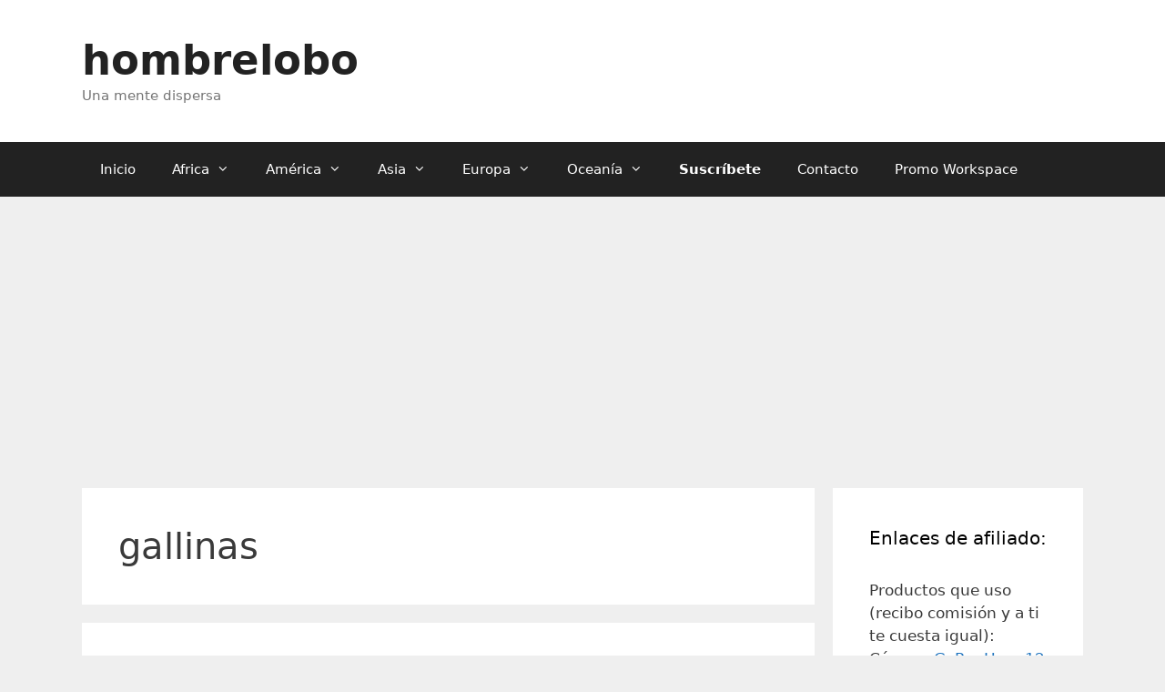

--- FILE ---
content_type: text/html; charset=UTF-8
request_url: https://hombrelobo.com/tag/gallinas/
body_size: 10370
content:
<!DOCTYPE html><html lang="es"><head><meta charset="UTF-8"><meta name='robots' content='index, follow, max-image-preview:large, max-snippet:-1, max-video-preview:-1' /> <script>window.koko_analytics = {"url":"https:\/\/hombrelobo.com\/koko-analytics-collect.php","site_url":"https:\/\/hombrelobo.com","post_id":0,"path":"\/tag\/gallinas\/","method":"none","use_cookie":false};</script> <meta name="viewport" content="width=device-width, initial-scale=1"><link media="all" href="https://hombrelobo.com/wp-content/cache/autoptimize/css/autoptimize_1fe297750bfb2f5c24c38a3f4d88c420.css" rel="stylesheet"><title>gallinas archivos - hombrelobo</title><link rel="canonical" href="https://hombrelobo.com/tag/gallinas/" /><meta property="og:locale" content="es_ES" /><meta property="og:type" content="article" /><meta property="og:title" content="gallinas archivos - hombrelobo" /><meta property="og:url" content="https://hombrelobo.com/tag/gallinas/" /><meta property="og:site_name" content="hombrelobo" /><meta name="twitter:card" content="summary_large_image" /><meta name="twitter:site" content="@hombrelobo" /> <script type="application/ld+json" class="yoast-schema-graph">{"@context":"https://schema.org","@graph":[{"@type":"CollectionPage","@id":"https://hombrelobo.com/tag/gallinas/","url":"https://hombrelobo.com/tag/gallinas/","name":"gallinas archivos - hombrelobo","isPartOf":{"@id":"https://hombrelobo.com/#website"},"primaryImageOfPage":{"@id":"https://hombrelobo.com/tag/gallinas/#primaryimage"},"image":{"@id":"https://hombrelobo.com/tag/gallinas/#primaryimage"},"thumbnailUrl":"https://i0.wp.com/hombrelobo.com/wp-content/uploads/2013/07/desayuno-con-animales-gallos-gallinas-alpacas-y-mucho-mas1.jpg?fit=1920%2C1080&ssl=1","breadcrumb":{"@id":"https://hombrelobo.com/tag/gallinas/#breadcrumb"},"inLanguage":"es"},{"@type":"ImageObject","inLanguage":"es","@id":"https://hombrelobo.com/tag/gallinas/#primaryimage","url":"https://i0.wp.com/hombrelobo.com/wp-content/uploads/2013/07/desayuno-con-animales-gallos-gallinas-alpacas-y-mucho-mas1.jpg?fit=1920%2C1080&ssl=1","contentUrl":"https://i0.wp.com/hombrelobo.com/wp-content/uploads/2013/07/desayuno-con-animales-gallos-gallinas-alpacas-y-mucho-mas1.jpg?fit=1920%2C1080&ssl=1","width":1920,"height":1080},{"@type":"BreadcrumbList","@id":"https://hombrelobo.com/tag/gallinas/#breadcrumb","itemListElement":[{"@type":"ListItem","position":1,"name":"Portada","item":"https://hombrelobo.com/"},{"@type":"ListItem","position":2,"name":"gallinas"}]},{"@type":"WebSite","@id":"https://hombrelobo.com/#website","url":"https://hombrelobo.com/","name":"hombrelobo","description":"Una mente dispersa","potentialAction":[{"@type":"SearchAction","target":{"@type":"EntryPoint","urlTemplate":"https://hombrelobo.com/?s={search_term_string}"},"query-input":{"@type":"PropertyValueSpecification","valueRequired":true,"valueName":"search_term_string"}}],"inLanguage":"es"}]}</script> <link rel='dns-prefetch' href='//stats.wp.com' /><link rel='dns-prefetch' href='//v0.wordpress.com' /><link rel='preconnect' href='//i0.wp.com' /><link rel='preconnect' href='//c0.wp.com' /><link rel="alternate" type="application/rss+xml" title="hombrelobo &raquo; Feed" href="https://hombrelobo.com/feed/" /><link rel="alternate" type="application/rss+xml" title="hombrelobo &raquo; Feed de los comentarios" href="https://hombrelobo.com/comments/feed/" /><link rel="alternate" type="application/rss+xml" title="hombrelobo &raquo; Etiqueta gallinas del feed" href="https://hombrelobo.com/tag/gallinas/feed/" /> <script src="https://hombrelobo.com/wp-includes/js/jquery/jquery.min.js?ver=3.7.1" id="jquery-core-js"></script> <script id="cookie-law-info-js-extra">var Cli_Data = {"nn_cookie_ids":[],"cookielist":[],"non_necessary_cookies":[],"ccpaEnabled":"","ccpaRegionBased":"","ccpaBarEnabled":"","strictlyEnabled":["necessary","obligatoire"],"ccpaType":"gdpr","js_blocking":"","custom_integration":"","triggerDomRefresh":"","secure_cookies":""};
var cli_cookiebar_settings = {"animate_speed_hide":"500","animate_speed_show":"500","background":"#fff","border":"#444","border_on":"","button_1_button_colour":"#000","button_1_button_hover":"#000000","button_1_link_colour":"#fff","button_1_as_button":"1","button_1_new_win":"","button_2_button_colour":"#333","button_2_button_hover":"#292929","button_2_link_colour":"#444","button_2_as_button":"","button_2_hidebar":"1","button_3_button_colour":"#000","button_3_button_hover":"#000000","button_3_link_colour":"#fff","button_3_as_button":"1","button_3_new_win":"1","button_4_button_colour":"#000","button_4_button_hover":"#000000","button_4_link_colour":"#fff","button_4_as_button":"1","button_7_button_colour":"#61a229","button_7_button_hover":"#4e8221","button_7_link_colour":"#fff","button_7_as_button":"1","button_7_new_win":"","font_family":"inherit","header_fix":"","notify_animate_hide":"1","notify_animate_show":"","notify_div_id":"#cookie-law-info-bar","notify_position_horizontal":"left","notify_position_vertical":"bottom","scroll_close":"","scroll_close_reload":"","accept_close_reload":"","reject_close_reload":"","showagain_tab":"1","showagain_background":"#fff","showagain_border":"#000","showagain_div_id":"#cookie-law-info-again","showagain_x_position":"100px","text":"#000","show_once_yn":"1","show_once":"10000","logging_on":"","as_popup":"","popup_overlay":"1","bar_heading_text":"","cookie_bar_as":"banner","popup_showagain_position":"bottom-right","widget_position":"left"};
var log_object = {"ajax_url":"https://hombrelobo.com/wp-admin/admin-ajax.php"};
//# sourceURL=cookie-law-info-js-extra</script> <script id="topbar_frontjs-js-extra">var tpbr_settings = {"fixed":"notfixed","user_who":"notloggedin","guests_or_users":"all","message":"\u003Cu\u003E\u003Ca href=\"https://hombrelobo.com/work\" target=\"_blank\" rel=\"nofollow\" style=\"color:white\"\u003EGoogle Workspace\u003C/a\u003E\u003C/u\u003E | \u003Cu\u003E\u003Ca href=\"https://paises.top\" style=\"color:white\"\u003EPa\u00edses del mundo\u003C/a\u003E\u003C/u\u003E","status":"active","yn_button":"nobutton","color":"#B83431","button_text":"Inv\u00edtame a un caf\u00e9  \u003Cimg src=\"https://hombrelobo.com/wp-content/uploads/2017/05/120px-Applications-ristretto.svg_.png\" alt=\"\" width=\"40\" height=\"28\" /\u003E","button_url":"http://ko-fi.com/hombrelobo","button_behavior":"samewindow","is_admin_bar":"no","detect_sticky":"0"};
//# sourceURL=topbar_frontjs-js-extra</script> <link rel="https://api.w.org/" href="https://hombrelobo.com/wp-json/" /><link rel="alternate" title="JSON" type="application/json" href="https://hombrelobo.com/wp-json/wp/v2/tags/1323" /><link rel="EditURI" type="application/rsd+xml" title="RSD" href="https://hombrelobo.com/xmlrpc.php?rsd" /><meta name="generator" content="WordPress 6.9" /> <noscript><style>.tw-block-animation{opacity:1;transform:none;clip-path:none;}</style></noscript><link rel="icon" href="https://i0.wp.com/hombrelobo.com/wp-content/uploads/2015/03/logo-jpg-01-550b1b99v1_site_icon.png?fit=32%2C32&#038;ssl=1" sizes="32x32" /><link rel="icon" href="https://i0.wp.com/hombrelobo.com/wp-content/uploads/2015/03/logo-jpg-01-550b1b99v1_site_icon.png?fit=192%2C192&#038;ssl=1" sizes="192x192" /><link rel="apple-touch-icon" href="https://i0.wp.com/hombrelobo.com/wp-content/uploads/2015/03/logo-jpg-01-550b1b99v1_site_icon.png?fit=180%2C180&#038;ssl=1" /><meta name="msapplication-TileImage" content="https://i0.wp.com/hombrelobo.com/wp-content/uploads/2015/03/logo-jpg-01-550b1b99v1_site_icon.png?fit=270%2C270&#038;ssl=1" /></head><body data-rsssl=1 class="archive tag tag-gallinas tag-1323 wp-embed-responsive wp-theme-generatepress right-sidebar nav-below-header separate-containers fluid-header active-footer-widgets-3 nav-aligned-left header-aligned-left dropdown-hover" itemtype="https://schema.org/Blog" itemscope> <a class="screen-reader-text skip-link" href="#content" title="Saltar al contenido">Saltar al contenido</a><header class="site-header" id="masthead" aria-label="Sitio"  itemtype="https://schema.org/WPHeader" itemscope><div class="inside-header grid-container grid-parent"><div class="site-branding"><p class="main-title" itemprop="headline"> <a href="https://hombrelobo.com/" rel="home">hombrelobo</a></p><p class="site-description" itemprop="description">Una mente dispersa</p></div></div></header><nav class="main-navigation sub-menu-right" id="site-navigation" aria-label="Principal"  itemtype="https://schema.org/SiteNavigationElement" itemscope><div class="inside-navigation grid-container grid-parent"> <button class="menu-toggle" aria-controls="primary-menu" aria-expanded="false"> <span class="mobile-menu">Menú</span> </button><div id="primary-menu" class="main-nav"><ul id="menu-viajes" class=" menu sf-menu"><li id="menu-item-38751" class="menu-item menu-item-type-custom menu-item-object-custom menu-item-home menu-item-38751"><a href="https://hombrelobo.com/">Inicio</a></li><li id="menu-item-20456" class="menu-item menu-item-type-custom menu-item-object-custom menu-item-has-children menu-item-20456"><a>Africa<span role="presentation" class="dropdown-menu-toggle"></span></a><ul class="sub-menu"><li id="menu-item-20438" class="menu-item menu-item-type-taxonomy menu-item-object-category menu-item-20438"><a href="https://hombrelobo.com/category/marruecos/">Videos de Marruecos</a></li></ul></li><li id="menu-item-20457" class="menu-item menu-item-type-custom menu-item-object-custom menu-item-has-children menu-item-20457"><a>América<span role="presentation" class="dropdown-menu-toggle"></span></a><ul class="sub-menu"><li id="menu-item-20420" class="menu-item menu-item-type-taxonomy menu-item-object-category menu-item-20420"><a href="https://hombrelobo.com/category/argentina/">Videos de Argentina</a></li><li id="menu-item-20423" class="menu-item menu-item-type-taxonomy menu-item-object-category menu-item-20423"><a href="https://hombrelobo.com/category/brasil/">Videos de Brasil</a></li><li id="menu-item-20439" class="menu-item menu-item-type-taxonomy menu-item-object-category menu-item-20439"><a href="https://hombrelobo.com/category/mexico/">Videos de México</a></li><li id="menu-item-20451" class="menu-item menu-item-type-taxonomy menu-item-object-category menu-item-20451"><a href="https://hombrelobo.com/category/usa/">Videos de USA</a></li></ul></li><li id="menu-item-20458" class="menu-item menu-item-type-custom menu-item-object-custom menu-item-has-children menu-item-20458"><a>Asia<span role="presentation" class="dropdown-menu-toggle"></span></a><ul class="sub-menu"><li id="menu-item-20424" class="menu-item menu-item-type-taxonomy menu-item-object-category menu-item-20424"><a href="https://hombrelobo.com/category/china/">Videos de China</a></li><li id="menu-item-20425" class="menu-item menu-item-type-taxonomy menu-item-object-category menu-item-20425"><a href="https://hombrelobo.com/category/corea/">Videos de Corea</a></li><li id="menu-item-20427" class="menu-item menu-item-type-taxonomy menu-item-object-category menu-item-20427"><a href="https://hombrelobo.com/category/dubai/">Videos de Emiratos Arabes</a></li><li id="menu-item-20432" class="menu-item menu-item-type-taxonomy menu-item-object-category menu-item-20432"><a href="https://hombrelobo.com/category/hong-kong/">Videos de Hong Kong</a></li><li id="menu-item-35661" class="menu-item menu-item-type-taxonomy menu-item-object-category menu-item-35661"><a href="https://hombrelobo.com/category/videos-de-indonesia/">Videos de Indonesia</a></li><li id="menu-item-20434" class="menu-item menu-item-type-taxonomy menu-item-object-category menu-item-20434"><a href="https://hombrelobo.com/category/iran/">Videos de Iran</a></li><li id="menu-item-20436" class="menu-item menu-item-type-taxonomy menu-item-object-category menu-item-20436"><a href="https://hombrelobo.com/category/japon/">Videos de Japón</a></li><li id="menu-item-20437" class="menu-item menu-item-type-taxonomy menu-item-object-category menu-item-20437"><a href="https://hombrelobo.com/category/malasia/">Videos de Malasia</a></li><li id="menu-item-20445" class="menu-item menu-item-type-taxonomy menu-item-object-category menu-item-20445"><a href="https://hombrelobo.com/category/qatar/">Videos de Qatar</a></li><li id="menu-item-20450" class="menu-item menu-item-type-taxonomy menu-item-object-category menu-item-20450"><a href="https://hombrelobo.com/category/taiwan/">Videos de Taiwan</a></li><li id="menu-item-20452" class="menu-item menu-item-type-taxonomy menu-item-object-category menu-item-20452"><a href="https://hombrelobo.com/category/vietnam/">Videos de Vietnam</a></li><li id="menu-item-20448" class="menu-item menu-item-type-taxonomy menu-item-object-category menu-item-20448"><a href="https://hombrelobo.com/category/singapur/">Vídeos de Singapur</a></li></ul></li><li id="menu-item-20455" class="menu-item menu-item-type-custom menu-item-object-custom menu-item-has-children menu-item-20455"><a>Europa<span role="presentation" class="dropdown-menu-toggle"></span></a><ul class="sub-menu"><li id="menu-item-20419" class="menu-item menu-item-type-taxonomy menu-item-object-category menu-item-20419"><a href="https://hombrelobo.com/category/alemania/">Videos de Alemania</a></li><li id="menu-item-24487" class="menu-item menu-item-type-taxonomy menu-item-object-category menu-item-24487"><a href="https://hombrelobo.com/category/viajes-a-croacia/">Videos de Croacia</a></li><li id="menu-item-20426" class="menu-item menu-item-type-taxonomy menu-item-object-category menu-item-20426"><a href="https://hombrelobo.com/category/dinamarca/">Videos de Dinamarca</a></li><li id="menu-item-20428" class="menu-item menu-item-type-taxonomy menu-item-object-category menu-item-20428"><a href="https://hombrelobo.com/category/espana/">Videos de España</a></li><li id="menu-item-20429" class="menu-item menu-item-type-taxonomy menu-item-object-category menu-item-20429"><a href="https://hombrelobo.com/category/finlandia/">Vídeos de Finlandia</a></li><li id="menu-item-20430" class="menu-item menu-item-type-taxonomy menu-item-object-category menu-item-20430"><a href="https://hombrelobo.com/category/francia/">Videos de Francia</a></li><li id="menu-item-24488" class="menu-item menu-item-type-taxonomy menu-item-object-category menu-item-24488"><a href="https://hombrelobo.com/category/grecia-2/">Videos de Grecia</a></li><li id="menu-item-20431" class="menu-item menu-item-type-taxonomy menu-item-object-category menu-item-20431"><a href="https://hombrelobo.com/category/holanda/">Videos de Holanda</a></li><li id="menu-item-20433" class="menu-item menu-item-type-taxonomy menu-item-object-category menu-item-20433"><a href="https://hombrelobo.com/category/hungria/">Videos de Hungria</a></li><li id="menu-item-20435" class="menu-item menu-item-type-taxonomy menu-item-object-category menu-item-20435"><a href="https://hombrelobo.com/category/italia/">Videos de Italia</a></li><li id="menu-item-33726" class="menu-item menu-item-type-taxonomy menu-item-object-category menu-item-33726"><a href="https://hombrelobo.com/category/irlanda/">Videos de Irlanda</a></li><li id="menu-item-20442" class="menu-item menu-item-type-taxonomy menu-item-object-category menu-item-20442"><a href="https://hombrelobo.com/category/noruega/">Videos de Noruega</a></li><li id="menu-item-20444" class="menu-item menu-item-type-taxonomy menu-item-object-category menu-item-20444"><a href="https://hombrelobo.com/category/portugal/">Videos de Portugal</a></li><li id="menu-item-20446" class="menu-item menu-item-type-taxonomy menu-item-object-category menu-item-20446"><a href="https://hombrelobo.com/category/rusia/">Videos de Rusia</a></li><li id="menu-item-20449" class="menu-item menu-item-type-taxonomy menu-item-object-category menu-item-20449"><a href="https://hombrelobo.com/category/suecia/">Videos de Suecia</a></li><li id="menu-item-32839" class="menu-item menu-item-type-taxonomy menu-item-object-category menu-item-32839"><a href="https://hombrelobo.com/category/turquia/">Videos de Turquía</a></li><li id="menu-item-20453" class="menu-item menu-item-type-taxonomy menu-item-object-category menu-item-20453"><a href="https://hombrelobo.com/category/reino-unido/">Videos del Reino Unido</a></li></ul></li><li id="menu-item-20459" class="menu-item menu-item-type-custom menu-item-object-custom menu-item-has-children menu-item-20459"><a>Oceanía<span role="presentation" class="dropdown-menu-toggle"></span></a><ul class="sub-menu"><li id="menu-item-20421" class="menu-item menu-item-type-taxonomy menu-item-object-category menu-item-20421"><a href="https://hombrelobo.com/category/australia/">Videos de Australia</a></li><li id="menu-item-20443" class="menu-item menu-item-type-taxonomy menu-item-object-category menu-item-20443"><a href="https://hombrelobo.com/category/nueva-zelanda/">Videos de Nueva Zelanda</a></li></ul></li><li id="menu-item-31377" class="menu-item menu-item-type-custom menu-item-object-custom menu-item-31377"><a href="https://hombrelobo.com/hombrelobo/suscribete-a-hombrelobo-por-email/"><strong>Suscríbete</strong></a></li><li id="menu-item-38752" class="menu-item menu-item-type-post_type menu-item-object-page menu-item-38752"><a href="https://hombrelobo.com/contacto/">Contacto</a></li><li id="menu-item-41353" class="menu-item menu-item-type-post_type menu-item-object-page menu-item-41353"><a href="https://hombrelobo.com/codigo-promocional-google-workspace-gratis-g-suite/">Promo Workspace</a></li></ul></div></div></nav><div class="site grid-container container hfeed grid-parent" id="page"><div class="site-content" id="content"><div class="content-area grid-parent mobile-grid-100 grid-75 tablet-grid-75" id="primary"><main class="site-main" id="main"><header class="page-header" aria-label="Página"><h1 class="page-title"> gallinas</h1></header><article id="post-33356" class="post-33356 post type-post status-publish format-standard has-post-thumbnail hentry category-espana category-video-viajes tag-alpacas tag-desayuno tag-espana-2 tag-gallinas tag-navarra" itemtype="https://schema.org/CreativeWork" itemscope><div class="inside-article"><header class="entry-header"><h2 class="entry-title" itemprop="headline"><a href="https://hombrelobo.com/video-viajes/desayuno-con-animales-gallos-gallinas-alpacas-y-mucho-mas/" rel="bookmark">Desayuno con animales: gallos, gallinas, alpacas y mucho más</a></h2><div class="entry-meta"> <span class="posted-on"><time class="updated" datetime="2022-06-13T09:18:53+02:00" itemprop="dateModified">lunes, 13 junio 2022</time><time class="entry-date published" datetime="2013-07-15T13:33:11+02:00" itemprop="datePublished">lunes, 15 julio 2013</time></span> <span class="byline">por <span class="author vcard" itemprop="author" itemtype="https://schema.org/Person" itemscope><a class="url fn n" href="https://hombrelobo.com/author/hombrelobo/" title="Ver todas las entradas de Eduardo" rel="author" itemprop="url"><span class="author-name" itemprop="name">Eduardo</span></a></span></span></div></header><div class="post-image"> <a href="https://hombrelobo.com/video-viajes/desayuno-con-animales-gallos-gallinas-alpacas-y-mucho-mas/"> <img width="1920" height="1080" src="https://i0.wp.com/hombrelobo.com/wp-content/uploads/2013/07/desayuno-con-animales-gallos-gallinas-alpacas-y-mucho-mas1.jpg?fit=1920%2C1080&amp;ssl=1" class="attachment-full size-full wp-post-image" alt="" itemprop="image" decoding="async" fetchpriority="high" srcset="https://i0.wp.com/hombrelobo.com/wp-content/uploads/2013/07/desayuno-con-animales-gallos-gallinas-alpacas-y-mucho-mas1.jpg?w=1920&amp;ssl=1 1920w, https://i0.wp.com/hombrelobo.com/wp-content/uploads/2013/07/desayuno-con-animales-gallos-gallinas-alpacas-y-mucho-mas1.jpg?resize=150%2C84&amp;ssl=1 150w, https://i0.wp.com/hombrelobo.com/wp-content/uploads/2013/07/desayuno-con-animales-gallos-gallinas-alpacas-y-mucho-mas1.jpg?resize=300%2C168&amp;ssl=1 300w, https://i0.wp.com/hombrelobo.com/wp-content/uploads/2013/07/desayuno-con-animales-gallos-gallinas-alpacas-y-mucho-mas1.jpg?resize=620%2C348&amp;ssl=1 620w, https://i0.wp.com/hombrelobo.com/wp-content/uploads/2013/07/desayuno-con-animales-gallos-gallinas-alpacas-y-mucho-mas1.jpg?w=1650&amp;ssl=1 1650w" sizes="(max-width: 1920px) 100vw, 1920px" /> </a></div><div class="entry-summary" itemprop="text"><p>Este es uno de los desayunos con animales que organizan en Senda Viva para que los niños interactuen con los animales y se acostumbren y aprendan de ellos. Descarga el vídeo.</p></div><footer class="entry-meta" aria-label="Meta de entradas"> <span class="cat-links"><span class="screen-reader-text">Categorías </span><a href="https://hombrelobo.com/category/espana/" rel="category tag">Videos de España</a>, <a href="https://hombrelobo.com/category/video-viajes/" rel="category tag">Videos de viajes</a></span> <span class="tags-links"><span class="screen-reader-text">Etiquetas </span><a href="https://hombrelobo.com/tag/alpacas/" rel="tag">alpacas</a>, <a href="https://hombrelobo.com/tag/desayuno/" rel="tag">desayuno</a>, <a href="https://hombrelobo.com/tag/espana-2/" rel="tag">España</a>, <a href="https://hombrelobo.com/tag/gallinas/" rel="tag">gallinas</a>, <a href="https://hombrelobo.com/tag/navarra/" rel="tag">Navarra</a></span></footer></div></article></main></div><div class="widget-area sidebar is-right-sidebar grid-25 tablet-grid-25 grid-parent" id="right-sidebar"><div class="inside-right-sidebar"><aside id="custom_html-13" class="widget_text widget inner-padding widget_custom_html"><h2 class="widget-title">Enlaces de afiliado:</h2><div class="textwidget custom-html-widget">Productos que uso (recibo comisión y a ti te cuesta igual):<ul><li>Cámara <a href="https://hombrelobo.com/gopro">GoPro Hero 12</a></li><li><a href="https://hombrelobo.com/auriculares">Auriculares</a></li><li><a href="https://hombrelobo.com/seguro">Seguro de viaje</a></li><li><a href="https://hombrelobo.com/Vueling">Vueling</a></li><li><a href="https://hombrelobo.com/shorts">OpusClip para Shorts</a></li><li><a href="https://www.taja.ai/?via=videos">Taja AI para YouTube</a></li><li><a href="https://hombrelobo.com/musicaYT">Música para vídeos</a></li><li><a href="https://deusto.com/protonmail">ProtonMail</a></li><li><a href="https://deusto.com/protonvpn">Proton VPN</a></li></ul></div></aside><aside id="custom_html-9" class="widget_text widget inner-padding widget_custom_html"><div class="textwidget custom-html-widget"><a href="https://hombrelobo.substack.com/">Subscríbete a la newsletter</a></div></aside><aside id="custom_html-3" class="widget_text widget inner-padding widget_custom_html"><h2 class="widget-title">Google Workspace en Español</h2><div class="textwidget custom-html-widget"><ul><li><a href="https://workspace.fans/%f0%9f%a5%87-codigo-promocional-g-suite-gratis-2019-oferta-cupon-20-descuento/" target="_blank">Código promocional descuento Google Workspace</a></li></ul><h3 class="widget-title">PD Movies</h3><ul><li><a href="https://publicdomainmovies.info/" target="_blank">Public Domain Movies</a></li></ul></div></aside><aside id="custom_html-11" class="widget_text widget inner-padding widget_custom_html"><h2 class="widget-title">Jubilados</h2><div class="textwidget custom-html-widget"><a href="https://jubilados.top/" target="_blank">Jubilados a tope</a><br></div></aside><aside id="custom_html-4" class="widget_text widget inner-padding widget_custom_html"><h2 class="widget-title">Servicios Virtuales</h2><div class="textwidget custom-html-widget"><ul><li><a href="https://deusto.com/" target="_blank">Servicios digitales</a></li><li><a href="https://deusto.com/codigo-promocional-google-workspace/" target="_blank">Código Promocional Workspace</a></li></ul></div></aside><aside id="custom_html-8" class="widget_text widget inner-padding widget_custom_html"><div class="textwidget custom-html-widget"><a rel="me" href="https://mastodon.cloud/@eduardo">Mastodon</a><br> <a href="https://promo-code.workspace.fans/">🇺🇸 Google  Workspace Promo Code</a><br> <a href="https://por.workspace.fans/">🇧🇷 Google  Workspace Promo Code</a></div></aside><aside id="rss-2" class="widget inner-padding widget_rss"><h2 class="widget-title"><a class="rsswidget rss-widget-feed" href="https://publicdomainmovies.info/feed/"><img class="rss-widget-icon" style="border:0" width="14" height="14" src="https://hombrelobo.com/wp-includes/images/rss.png" alt="RSS" loading="lazy" /></a> <a class="rsswidget rss-widget-title" href="https://publicdomainmovies.info/">Movies</a></h2><ul><li><a class='rsswidget' href='https://publicdomainmovies.info/cartoon-jack-the-giant-killer-1922-starring-julius-the-cat/'>Cartoon: Jack the Giant Killer, 1922 starring Julius the Cat</a></li><li><a class='rsswidget' href='https://publicdomainmovies.info/fool-1915-film/'>A Fool There Was, 1915 film</a></li><li><a class='rsswidget' href='https://publicdomainmovies.info/cartoon-gold-rush-daze-1939-merrie-melodies/'>Cartoon: Gold Rush Daze, 1939 – Merrie Melodies</a></li><li><a class='rsswidget' href='https://publicdomainmovies.info/toll-sea-1922-first-color-feature-made-hollywood/'>The Toll of the Sea, 1922 first color feature made in Hollywood</a></li><li><a class='rsswidget' href='https://publicdomainmovies.info/thunderbolt-1929/'>Thunderbolt, 1929</a></li><li><a class='rsswidget' href='https://publicdomainmovies.info/dressed-kill-1946-starring-basil-rathbone-sherlock-holmes/'>Dressed to Kill, 1946 starring Basil Rathbone as Sherlock Holmes</a></li><li><a class='rsswidget' href='https://publicdomainmovies.info/unaccustomed-as-we-are-1929-first-sound-film-comedy-starring-stan-laurel-and-oliver-hardy/'>Unaccustomed as We Are, 1929, first sound film comedy starring Stan Laurel and Oliver Hardy</a></li><li><a class='rsswidget' href='https://publicdomainmovies.info/the-last-warning-1928/'>The Last Warning, 1928</a></li><li><a class='rsswidget' href='https://publicdomainmovies.info/trap-1922-film/'>The Trap (1922 film)</a></li><li><a class='rsswidget' href='https://publicdomainmovies.info/cartoon-cinderella-laugh-o-gram-1922/'>Cartoon: Cinderella (Laugh-O-Gram), 1922</a></li></ul></aside><aside id="custom_html-10" class="widget_text widget inner-padding widget_custom_html"><div class="textwidget custom-html-widget"><h3>Movie genres</h3><ul><li><a href="https://publicdomainmovies.info/category/action/">Action movies</a> (<a href="https://publicdomainmovies.info/category/action/feed/">rss</a>)</li><li><a href="https://publicdomainmovies.info/category/adult/">Adult films</a> (<a href="https://publicdomainmovies.info/category/adult/feed/">rss</a>)</li><li><a href="https://publicdomainmovies.info/category/cartoons/">Cartoons</a> (<a href="https://publicdomainmovies.info/category/cartoons/feed/">rss</a>)</li><li><a href="https://publicdomainmovies.info/category/comedy/">Comedy films</a> (<a href="https://publicdomainmovies.info/category/comedy/feed/">rss</a>)</li><li><a href="https://publicdomainmovies.info/category/film-animation/">Documentary &amp; Animation</a> (<a href="https://publicdomainmovies.info/category/film-animation/feed/">rss</a>)</li><li><a href="https://publicdomainmovies.info/category/drama/">Drama movies</a> (<a href="https://publicdomainmovies.info/category/drama/feed/">rss</a>)</li><li><a href="https://publicdomainmovies.info/category/fantasy/">Fantasy films</a> (<a href="https://publicdomainmovies.info/category/fantasy/feed/">rss</a>)</li><li><a href="https://publicdomainmovies.info/category/film-noir/">Film Noir movies</a> (<a href="https://publicdomainmovies.info/category/film-noir/feed/">rss</a>)</li><li><a href="https://publicdomainmovies.info/category/horror/">Horror movies</a> (<a href="https://publicdomainmovies.info/category/horror/feed/">rss</a>)</li><li><a href="https://publicdomainmovies.info/category/musical/">Musicals</a> (<a href="https://publicdomainmovies.info/category/musical/feed/">rss</a>)</li><li><a href="https://publicdomainmovies.info/category/propaganda-2/">Propaganda films</a> (<a href="https://publicdomainmovies.info/category/propaganda-2/feed/">rss</a>)</li><li><a href="https://publicdomainmovies.info/category/romantic-movies/">Romantic movies</a> (<a href="https://publicdomainmovies.info/category/romantic-movies/feed/">rss</a>)</li><li><a href="https://publicdomainmovies.info/category/sci-fi/">Sci-Fi movies</a> (<a href="https://publicdomainmovies.info/category/sci-fi/feed/">rss</a>)</li><li><a href="https://publicdomainmovies.info/category/thriller/">Thriller movies</a> (<a href="https://publicdomainmovies.info/category/thriller/feed/">rss</a>)</li><li><a href="https://publicdomainmovies.info/category/western/">Western films</a> (<a href="https://publicdomainmovies.info/category/western/feed/">rss</a>)</li></ul></div></aside><aside id="custom_html-16" class="widget_text widget inner-padding widget_custom_html"><h2 class="widget-title">Mini Proyectos</h2><div class="textwidget custom-html-widget"><ul><li><a href="https://paises.top/" target="_blank">Países del mundo</a></li><li><a href="https://galleta.top/" target="_blank">Galleta de la fortuna</a></li><li><a href="https://wcodes.top/" target="_blank">Google Workspace Promo Codes</a></li><li><a href="https://90minutos.top/" target="_blank">Sólo 90 minutos</a></li><li><a href="https://comidaparagatos.top/" target="_blank">Comida para gatos</a></li></ul></div></aside><aside id="custom_html-17" class="widget_text widget inner-padding widget_custom_html"><div class="textwidget custom-html-widget"><script defer src="https://fathom.orue.top/script.js" data-website-id="3f8f0515-86c2-4481-b9df-32597673d71f"></script></div></aside></div></div></div></div><div class="site-footer"><div id="footer-widgets" class="site footer-widgets"><div class="footer-widgets-container grid-container grid-parent"><div class="inside-footer-widgets"><div class="footer-widget-1 grid-parent grid-33 tablet-grid-50 mobile-grid-100"></div><div class="footer-widget-2 grid-parent grid-33 tablet-grid-50 mobile-grid-100"><aside id="custom_html-14" class="widget_text widget inner-padding widget_custom_html"><div class="textwidget custom-html-widget"><script async src="https://pagead2.googlesyndication.com/pagead/js/adsbygoogle.js?client=ca-pub-6923257972054743"
     crossorigin="anonymous"></script></div></aside></div><div class="footer-widget-3 grid-parent grid-33 tablet-grid-50 mobile-grid-100"></div></div></div></div><footer class="site-info" aria-label="Sitio"  itemtype="https://schema.org/WPFooter" itemscope><div class="inside-site-info grid-container grid-parent"><div class="copyright-bar"> <span class="copyright">&copy; 2026 hombrelobo</span> &bull; Creado con <a href="https://generatepress.com" itemprop="url">GeneratePress</a></div></div></footer></div> <script type="speculationrules">{"prefetch":[{"source":"document","where":{"and":[{"href_matches":"/*"},{"not":{"href_matches":["/wp-*.php","/wp-admin/*","/wp-content/uploads/*","/wp-content/*","/wp-content/plugins/*","/wp-content/themes/generatepress/*","/*\\?(.+)"]}},{"not":{"selector_matches":"a[rel~=\"nofollow\"]"}},{"not":{"selector_matches":".no-prefetch, .no-prefetch a"}}]},"eagerness":"conservative"}]}</script> <div id="cookie-law-info-bar" data-nosnippet="true"><span>Usamos cookies. <a role='button' data-cli_action="accept" id="cookie_action_close_header" class="medium cli-plugin-button cli-plugin-main-button cookie_action_close_header cli_action_button wt-cli-accept-btn">Aceptar</a> <a role='button' id="cookie_action_close_header_reject" target="_blank" class="medium cli-plugin-button cli-plugin-main-button cookie_action_close_header_reject cli_action_button wt-cli-reject-btn" data-cli_action="reject">Rechazar</a> <a href="//hombrelobo.com/legal" id="CONSTANT_OPEN_URL" target="_blank" class="cli-plugin-main-link">Más información</a></span></div><div id="cookie-law-info-again" data-nosnippet="true"><span id="cookie_hdr_showagain">Privacidad, cookies y aviso legal</span></div><div class="cli-modal" data-nosnippet="true" id="cliSettingsPopup" tabindex="-1" role="dialog" aria-labelledby="cliSettingsPopup" aria-hidden="true"><div class="cli-modal-dialog" role="document"><div class="cli-modal-content cli-bar-popup"> <button type="button" class="cli-modal-close" id="cliModalClose"> <svg class="" viewBox="0 0 24 24"><path d="M19 6.41l-1.41-1.41-5.59 5.59-5.59-5.59-1.41 1.41 5.59 5.59-5.59 5.59 1.41 1.41 5.59-5.59 5.59 5.59 1.41-1.41-5.59-5.59z"></path><path d="M0 0h24v24h-24z" fill="none"></path></svg> <span class="wt-cli-sr-only">Cerrar</span> </button><div class="cli-modal-body"><div class="cli-container-fluid cli-tab-container"><div class="cli-row"><div class="cli-col-12 cli-align-items-stretch cli-px-0"><div class="cli-privacy-overview"><h4>Privacy Overview</h4><div class="cli-privacy-content"><div class="cli-privacy-content-text">This website uses cookies to improve your experience while you navigate through the website. Out of these, the cookies that are categorized as necessary are stored on your browser as they are essential for the working of basic functionalities of the website. We also use third-party cookies that help us analyze and understand how you use this website. These cookies will be stored in your browser only with your consent. You also have the option to opt-out of these cookies. But opting out of some of these cookies may affect your browsing experience.</div></div> <a class="cli-privacy-readmore" aria-label="Mostrar más" role="button" data-readmore-text="Mostrar más" data-readless-text="Mostrar menos"></a></div></div><div class="cli-col-12 cli-align-items-stretch cli-px-0 cli-tab-section-container"><div class="cli-tab-section"><div class="cli-tab-header"> <a role="button" tabindex="0" class="cli-nav-link cli-settings-mobile" data-target="necessary" data-toggle="cli-toggle-tab"> Necessary </a><div class="wt-cli-necessary-checkbox"> <input type="checkbox" class="cli-user-preference-checkbox"  id="wt-cli-checkbox-necessary" data-id="checkbox-necessary" checked="checked"  /> <label class="form-check-label" for="wt-cli-checkbox-necessary">Necessary</label></div> <span class="cli-necessary-caption">Siempre activado</span></div><div class="cli-tab-content"><div class="cli-tab-pane cli-fade" data-id="necessary"><div class="wt-cli-cookie-description"> Necessary cookies are absolutely essential for the website to function properly. This category only includes cookies that ensures basic functionalities and security features of the website. These cookies do not store any personal information.</div></div></div></div><div class="cli-tab-section"><div class="cli-tab-header"> <a role="button" tabindex="0" class="cli-nav-link cli-settings-mobile" data-target="non-necessary" data-toggle="cli-toggle-tab"> Non-necessary </a><div class="cli-switch"> <input type="checkbox" id="wt-cli-checkbox-non-necessary" class="cli-user-preference-checkbox"  data-id="checkbox-non-necessary" checked='checked' /> <label for="wt-cli-checkbox-non-necessary" class="cli-slider" data-cli-enable="Activado" data-cli-disable="Desactivado"><span class="wt-cli-sr-only">Non-necessary</span></label></div></div><div class="cli-tab-content"><div class="cli-tab-pane cli-fade" data-id="non-necessary"><div class="wt-cli-cookie-description"> Any cookies that may not be particularly necessary for the website to function and is used specifically to collect user personal data via analytics, ads, other embedded contents are termed as non-necessary cookies. It is mandatory to procure user consent prior to running these cookies on your website.</div></div></div></div></div></div></div></div><div class="cli-modal-footer"><div class="wt-cli-element cli-container-fluid cli-tab-container"><div class="cli-row"><div class="cli-col-12 cli-align-items-stretch cli-px-0"><div class="cli-tab-footer wt-cli-privacy-overview-actions"> <a id="wt-cli-privacy-save-btn" role="button" tabindex="0" data-cli-action="accept" class="wt-cli-privacy-btn cli_setting_save_button wt-cli-privacy-accept-btn cli-btn">GUARDAR Y ACEPTAR</a></div></div></div></div></div></div></div></div><div class="cli-modal-backdrop cli-fade cli-settings-overlay"></div><div class="cli-modal-backdrop cli-fade cli-popupbar-overlay"></div>  <script>!function(){var e=window,r=e.koko_analytics;r.trackPageview=function(e,t){"prerender"==document.visibilityState||/bot|crawl|spider|seo|lighthouse|facebookexternalhit|preview/i.test(navigator.userAgent)||navigator.sendBeacon(r.url,new URLSearchParams({pa:e,po:t,r:0==document.referrer.indexOf(r.site_url)?"":document.referrer,m:r.use_cookie?"c":r.method[0]}))},e.addEventListener("load",function(){r.trackPageview(r.path,r.post_id)})}();</script> <script id="generate-a11y">!function(){"use strict";if("querySelector"in document&&"addEventListener"in window){var e=document.body;e.addEventListener("pointerdown",(function(){e.classList.add("using-mouse")}),{passive:!0}),e.addEventListener("keydown",(function(){e.classList.remove("using-mouse")}),{passive:!0})}}();</script> <script id="ayudawp-aiss-scripts-js-extra">var ayudawpAissL10n = {"promptCopied":"\u00a1Prompt copiado al portapapeles!","copyPromptShort":"Copiar el prompt y abrir","copyPromptLong":"Copiar el prompt y abrir","geminiTooltipShort":"Copiar el prompt y abrir","geminiTooltipLong":"Copia el prompt y abre Gemini","deepseekTooltipShort":"Copiar el prompt y abrir","deepseekTooltipLong":"Copia el prompt y abre DeepSeek","copilotTooltipShort":"Copiar el prompt y abrir","copilotTooltipLong":"Copia el prompt y abre Copilot","platformNames":{"twitter":"X (Twitter)","linkedin":"LinkedIn","facebook":"Facebook","telegram":"Telegram","whatsapp":"WhatsApp","email":"Email","raindrop":"Raindrop","reddit":"Reddit","bluesky":"Bluesky","line":"LINE","claude":"Claude AI","chatgpt":"ChatGPT","google_ai":"Google AI","gemini":"Gemini","grok":"Grok","perplexity":"Perplexity","deepseek":"DeepSeek","mistral":"Mistral AI","copilot":"Microsoft Copilot"}};
//# sourceURL=ayudawp-aiss-scripts-js-extra</script> <script src="https://hombrelobo.com/wp-includes/js/dist/hooks.min.js?ver=dd5603f07f9220ed27f1" id="wp-hooks-js"></script> <script src="https://hombrelobo.com/wp-includes/js/dist/i18n.min.js?ver=c26c3dc7bed366793375" id="wp-i18n-js"></script> <script id="wp-i18n-js-after">wp.i18n.setLocaleData( { 'text direction\u0004ltr': [ 'ltr' ] } );
//# sourceURL=wp-i18n-js-after</script> <script id="contact-form-7-js-translations">( function( domain, translations ) {
	var localeData = translations.locale_data[ domain ] || translations.locale_data.messages;
	localeData[""].domain = domain;
	wp.i18n.setLocaleData( localeData, domain );
} )( "contact-form-7", {"translation-revision-date":"2025-12-01 15:45:40+0000","generator":"GlotPress\/4.0.3","domain":"messages","locale_data":{"messages":{"":{"domain":"messages","plural-forms":"nplurals=2; plural=n != 1;","lang":"es"},"This contact form is placed in the wrong place.":["Este formulario de contacto est\u00e1 situado en el lugar incorrecto."],"Error:":["Error:"]}},"comment":{"reference":"includes\/js\/index.js"}} );
//# sourceURL=contact-form-7-js-translations</script> <script id="contact-form-7-js-before">var wpcf7 = {
    "api": {
        "root": "https:\/\/hombrelobo.com\/wp-json\/",
        "namespace": "contact-form-7\/v1"
    }
};
//# sourceURL=contact-form-7-js-before</script> <script id="generate-menu-js-before">var generatepressMenu = {"toggleOpenedSubMenus":true,"openSubMenuLabel":"Abrir el submen\u00fa","closeSubMenuLabel":"Cerrar el submen\u00fa"};
//# sourceURL=generate-menu-js-before</script> <script id="jetpack-stats-js-before">_stq = window._stq || [];
_stq.push([ "view", {"v":"ext","blog":"1065707","post":"0","tz":"1","srv":"hombrelobo.com","arch_tag":"gallinas","arch_results":"1","j":"1:15.4"} ]);
_stq.push([ "clickTrackerInit", "1065707", "0" ]);
//# sourceURL=jetpack-stats-js-before</script> <script src="https://stats.wp.com/e-202603.js" id="jetpack-stats-js" defer data-wp-strategy="defer"></script> <script defer src="https://hombrelobo.com/wp-content/cache/autoptimize/js/autoptimize_1911be402b62d8136e208bf4ee99919b.js"></script></body></html>

--- FILE ---
content_type: text/html; charset=utf-8
request_url: https://www.google.com/recaptcha/api2/aframe
body_size: 269
content:
<!DOCTYPE HTML><html><head><meta http-equiv="content-type" content="text/html; charset=UTF-8"></head><body><script nonce="UaxJQnTMrEO84YO8KyqOWA">/** Anti-fraud and anti-abuse applications only. See google.com/recaptcha */ try{var clients={'sodar':'https://pagead2.googlesyndication.com/pagead/sodar?'};window.addEventListener("message",function(a){try{if(a.source===window.parent){var b=JSON.parse(a.data);var c=clients[b['id']];if(c){var d=document.createElement('img');d.src=c+b['params']+'&rc='+(localStorage.getItem("rc::a")?sessionStorage.getItem("rc::b"):"");window.document.body.appendChild(d);sessionStorage.setItem("rc::e",parseInt(sessionStorage.getItem("rc::e")||0)+1);localStorage.setItem("rc::h",'1768594366536');}}}catch(b){}});window.parent.postMessage("_grecaptcha_ready", "*");}catch(b){}</script></body></html>